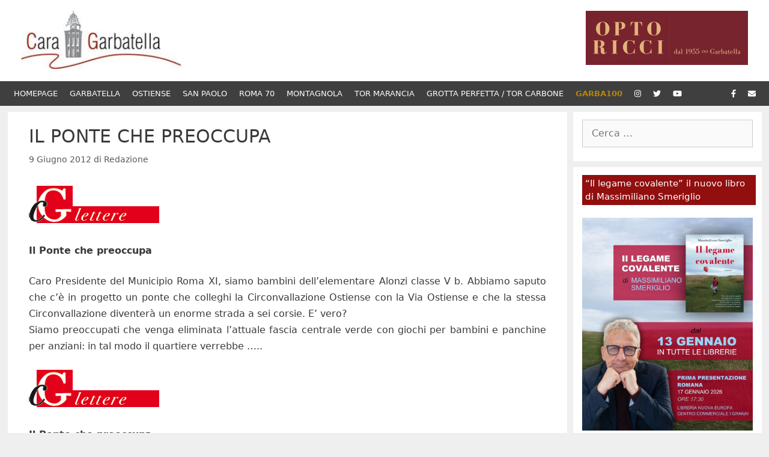

--- FILE ---
content_type: text/html; charset=UTF-8
request_url: https://caragarbatella.it/il-ponte-che-preoccupa/
body_size: 19818
content:
<!DOCTYPE html>
<html lang="it-IT">
<head>
	<meta charset="UTF-8">
	<meta name='robots' content='index, follow, max-image-preview:large, max-snippet:-1, max-video-preview:-1' />
<meta name="viewport" content="width=device-width, initial-scale=1">
	<!-- This site is optimized with the Yoast SEO plugin v22.1 - https://yoast.com/wordpress/plugins/seo/ -->
	<title>Il Ponte che preoccupa | Cara Garbatella</title>
	<link rel="canonical" href="https://caragarbatella.it/il-ponte-che-preoccupa/" />
	<meta property="og:locale" content="it_IT" />
	<meta property="og:type" content="article" />
	<meta property="og:title" content="Il Ponte che preoccupa | Cara Garbatella" />
	<meta property="og:description" content="Il Ponte che preoccupa Caro Presidente del Municipio Roma XI, siamo bambini dell’elementare Alonzi classe V b. Abbiamo saputo che c&#039;è in progetto un ponte che colleghi la Circonvallazione Ostiense con la Via Ostiense e che la stessa Circonvallazione diventerà un enorme strada a sei corsie. E&#039; vero?Siamo preoccupati che venga eliminata l&#039;attuale fascia centrale verde con giochi per bambini e panchine per anziani: in tal modo il quartiere verrebbe ....." />
	<meta property="og:url" content="https://caragarbatella.it/il-ponte-che-preoccupa/" />
	<meta property="og:site_name" content="Cara Garbatella" />
	<meta property="article:publisher" content="https://www.facebook.com/pages/category/Nonprofit-Organization/CARA-GARBATELLA-125005487527162/" />
	<meta property="article:published_time" content="2012-06-09T02:44:41+00:00" />
	<meta property="og:image" content="https://caragarbatella.it/images/lettere.png" />
	<meta name="author" content="Redazione" />
	<meta name="twitter:card" content="summary_large_image" />
	<meta name="twitter:label1" content="Scritto da" />
	<meta name="twitter:data1" content="Redazione" />
	<meta name="twitter:label2" content="Tempo di lettura stimato" />
	<meta name="twitter:data2" content="1 minuto" />
	<script type="application/ld+json" class="yoast-schema-graph">{"@context":"https://schema.org","@graph":[{"@type":"Article","@id":"https://caragarbatella.it/il-ponte-che-preoccupa/#article","isPartOf":{"@id":"https://caragarbatella.it/il-ponte-che-preoccupa/"},"author":{"name":"Redazione","@id":"https://caragarbatella.it/#/schema/person/71a0dafa7fc01a102882bbe1b2ad65c2"},"headline":"Il Ponte che preoccupa","datePublished":"2012-06-09T02:44:41+00:00","dateModified":"2012-06-09T02:44:41+00:00","mainEntityOfPage":{"@id":"https://caragarbatella.it/il-ponte-che-preoccupa/"},"wordCount":198,"publisher":{"@id":"https://caragarbatella.it/#organization"},"articleSection":["News"],"inLanguage":"it-IT"},{"@type":"WebPage","@id":"https://caragarbatella.it/il-ponte-che-preoccupa/","url":"https://caragarbatella.it/il-ponte-che-preoccupa/","name":"Il Ponte che preoccupa | Cara Garbatella","isPartOf":{"@id":"https://caragarbatella.it/#website"},"datePublished":"2012-06-09T02:44:41+00:00","dateModified":"2012-06-09T02:44:41+00:00","breadcrumb":{"@id":"https://caragarbatella.it/il-ponte-che-preoccupa/#breadcrumb"},"inLanguage":"it-IT","potentialAction":[{"@type":"ReadAction","target":["https://caragarbatella.it/il-ponte-che-preoccupa/"]}]},{"@type":"BreadcrumbList","@id":"https://caragarbatella.it/il-ponte-che-preoccupa/#breadcrumb","itemListElement":[{"@type":"ListItem","position":1,"name":"Home","item":"https://caragarbatella.it/"},{"@type":"ListItem","position":2,"name":"Il Ponte che preoccupa"}]},{"@type":"WebSite","@id":"https://caragarbatella.it/#website","url":"https://caragarbatella.it/","name":"Cara Garbatella","description":"","publisher":{"@id":"https://caragarbatella.it/#organization"},"potentialAction":[{"@type":"SearchAction","target":{"@type":"EntryPoint","urlTemplate":"https://caragarbatella.it/?s={search_term_string}"},"query-input":"required name=search_term_string"}],"inLanguage":"it-IT"},{"@type":"Organization","@id":"https://caragarbatella.it/#organization","name":"Cara Garbatella","url":"https://caragarbatella.it/","logo":{"@type":"ImageObject","inLanguage":"it-IT","@id":"https://caragarbatella.it/#/schema/logo/image/","url":"https://caragarbatella.it/wp-content/uploads/2017/01/logo-news-02.png","contentUrl":"https://caragarbatella.it/wp-content/uploads/2017/01/logo-news-02.png","width":247,"height":238,"caption":"Cara Garbatella"},"image":{"@id":"https://caragarbatella.it/#/schema/logo/image/"},"sameAs":["https://www.facebook.com/pages/category/Nonprofit-Organization/CARA-GARBATELLA-125005487527162/"]},{"@type":"Person","@id":"https://caragarbatella.it/#/schema/person/71a0dafa7fc01a102882bbe1b2ad65c2","name":"Redazione","image":{"@type":"ImageObject","inLanguage":"it-IT","@id":"https://caragarbatella.it/#/schema/person/image/","url":"https://secure.gravatar.com/avatar/84fefc63f8a07bc98b896be038a272f2?s=96&d=mm&r=g","contentUrl":"https://secure.gravatar.com/avatar/84fefc63f8a07bc98b896be038a272f2?s=96&d=mm&r=g","caption":"Redazione"},"url":"https://caragarbatella.it/author/admin/"}]}</script>
	<!-- / Yoast SEO plugin. -->


<link rel='dns-prefetch' href='//use.fontawesome.com' />
<link rel="alternate" type="application/rss+xml" title="Cara Garbatella &raquo; Feed" href="https://caragarbatella.it/feed/" />
<script>
window._wpemojiSettings = {"baseUrl":"https:\/\/s.w.org\/images\/core\/emoji\/14.0.0\/72x72\/","ext":".png","svgUrl":"https:\/\/s.w.org\/images\/core\/emoji\/14.0.0\/svg\/","svgExt":".svg","source":{"concatemoji":"https:\/\/caragarbatella.it\/wp-includes\/js\/wp-emoji-release.min.js?ver=6.3.7"}};
/*! This file is auto-generated */
!function(i,n){var o,s,e;function c(e){try{var t={supportTests:e,timestamp:(new Date).valueOf()};sessionStorage.setItem(o,JSON.stringify(t))}catch(e){}}function p(e,t,n){e.clearRect(0,0,e.canvas.width,e.canvas.height),e.fillText(t,0,0);var t=new Uint32Array(e.getImageData(0,0,e.canvas.width,e.canvas.height).data),r=(e.clearRect(0,0,e.canvas.width,e.canvas.height),e.fillText(n,0,0),new Uint32Array(e.getImageData(0,0,e.canvas.width,e.canvas.height).data));return t.every(function(e,t){return e===r[t]})}function u(e,t,n){switch(t){case"flag":return n(e,"\ud83c\udff3\ufe0f\u200d\u26a7\ufe0f","\ud83c\udff3\ufe0f\u200b\u26a7\ufe0f")?!1:!n(e,"\ud83c\uddfa\ud83c\uddf3","\ud83c\uddfa\u200b\ud83c\uddf3")&&!n(e,"\ud83c\udff4\udb40\udc67\udb40\udc62\udb40\udc65\udb40\udc6e\udb40\udc67\udb40\udc7f","\ud83c\udff4\u200b\udb40\udc67\u200b\udb40\udc62\u200b\udb40\udc65\u200b\udb40\udc6e\u200b\udb40\udc67\u200b\udb40\udc7f");case"emoji":return!n(e,"\ud83e\udef1\ud83c\udffb\u200d\ud83e\udef2\ud83c\udfff","\ud83e\udef1\ud83c\udffb\u200b\ud83e\udef2\ud83c\udfff")}return!1}function f(e,t,n){var r="undefined"!=typeof WorkerGlobalScope&&self instanceof WorkerGlobalScope?new OffscreenCanvas(300,150):i.createElement("canvas"),a=r.getContext("2d",{willReadFrequently:!0}),o=(a.textBaseline="top",a.font="600 32px Arial",{});return e.forEach(function(e){o[e]=t(a,e,n)}),o}function t(e){var t=i.createElement("script");t.src=e,t.defer=!0,i.head.appendChild(t)}"undefined"!=typeof Promise&&(o="wpEmojiSettingsSupports",s=["flag","emoji"],n.supports={everything:!0,everythingExceptFlag:!0},e=new Promise(function(e){i.addEventListener("DOMContentLoaded",e,{once:!0})}),new Promise(function(t){var n=function(){try{var e=JSON.parse(sessionStorage.getItem(o));if("object"==typeof e&&"number"==typeof e.timestamp&&(new Date).valueOf()<e.timestamp+604800&&"object"==typeof e.supportTests)return e.supportTests}catch(e){}return null}();if(!n){if("undefined"!=typeof Worker&&"undefined"!=typeof OffscreenCanvas&&"undefined"!=typeof URL&&URL.createObjectURL&&"undefined"!=typeof Blob)try{var e="postMessage("+f.toString()+"("+[JSON.stringify(s),u.toString(),p.toString()].join(",")+"));",r=new Blob([e],{type:"text/javascript"}),a=new Worker(URL.createObjectURL(r),{name:"wpTestEmojiSupports"});return void(a.onmessage=function(e){c(n=e.data),a.terminate(),t(n)})}catch(e){}c(n=f(s,u,p))}t(n)}).then(function(e){for(var t in e)n.supports[t]=e[t],n.supports.everything=n.supports.everything&&n.supports[t],"flag"!==t&&(n.supports.everythingExceptFlag=n.supports.everythingExceptFlag&&n.supports[t]);n.supports.everythingExceptFlag=n.supports.everythingExceptFlag&&!n.supports.flag,n.DOMReady=!1,n.readyCallback=function(){n.DOMReady=!0}}).then(function(){return e}).then(function(){var e;n.supports.everything||(n.readyCallback(),(e=n.source||{}).concatemoji?t(e.concatemoji):e.wpemoji&&e.twemoji&&(t(e.twemoji),t(e.wpemoji)))}))}((window,document),window._wpemojiSettings);
</script>
<style>
img.wp-smiley,
img.emoji {
	display: inline !important;
	border: none !important;
	box-shadow: none !important;
	height: 1em !important;
	width: 1em !important;
	margin: 0 0.07em !important;
	vertical-align: -0.1em !important;
	background: none !important;
	padding: 0 !important;
}
</style>
	<link rel='stylesheet' id='pt-cv-public-style-css' href='https://caragarbatella.it/wp-content/plugins/content-views-query-and-display-post-page/public/assets/css/cv.css?ver=4.1' media='all' />
<link rel='stylesheet' id='grid-columns-css' href='https://caragarbatella.it/wp-content/plugins/grid-columns/css/columns.min.css?ver=20130123' media='all' />
<link rel='stylesheet' id='dashicons-css' href='https://caragarbatella.it/wp-includes/css/dashicons.min.css?ver=6.3.7' media='all' />
<link rel='stylesheet' id='menu-icon-font-awesome-css' href='https://caragarbatella.it/wp-content/plugins/menu-icons/css/fontawesome/css/all.min.css?ver=5.15.4' media='all' />
<link rel='stylesheet' id='menu-icons-extra-css' href='https://caragarbatella.it/wp-content/plugins/menu-icons/css/extra.min.css?ver=0.13.15' media='all' />
<link rel='stylesheet' id='wp-block-library-css' href='https://caragarbatella.it/wp-includes/css/dist/block-library/style.min.css?ver=6.3.7' media='all' />
<style id='trebimeteo-flex-style-inline-css'>
.wp-block-trebimeteo-flex *{box-sizing:border-box}.wp-block-trebimeteo-flex .wp-block-trebimeteo-flex-header{color:inherit;font-weight:bolder;padding:.3em}.wp-block-trebimeteo-flex .wp-block-trebimeteo-flex-footer{display:flex;flex-direction:row;justify-content:space-between}.wp-block-trebimeteo-flex .wp-block-trebimeteo-flex-footer a,.wp-block-trebimeteo-flex .wp-block-trebimeteo-flex-footer a:hover{color:inherit}.wp-block-trebimeteo-flex .wp-block-trebimeteo-flex-footer div{padding:.3em}.wp-block-trebimeteo-flex .wp-block-trebimeteo-flex-body{display:flex;flex-direction:var(--3b-meteo--flex-body--direction,column);flex-wrap:var(--3b-meteo--flex-body--wrap,nowrap)}.wp-block-trebimeteo-flex.is-style-grid{--3b-meteo--flex-body--direction:row;--3b-meteo--flex-body--wrap:wrap}.wp-block-trebimeteo-flex.is-stacked-on-mobile.is-style-grid{--3b-meteo--flex-body--direction:column}@media(min-width:500px){.wp-block-trebimeteo-flex.is-stacked-on-mobile.is-style-grid{--3b-meteo--flex-body--direction:row}}.wp-block-trebimeteo-flex:not(.is-style-grid){--3b--day-flex-basis:auto}.wp-block-trebimeteo-day{display:flex;flex-direction:column;flex-grow:1;justify-content:var(--3b-meteo--day--justify-content,center);max-width:100%}.wp-block-trebimeteo-day *{box-sizing:border-box}.wp-block-trebimeteo-day .w3bData{-ms-grid-row-align:var(--3b-meteo--day--date-align,stretch);align-self:var(--3b-meteo--day--date-align,stretch)}.wp-block-trebimeteo-day .w3bSimbolo{-ms-grid-row-align:var(--3b-meteo--day--image-align,initial);align-self:var(--3b-meteo--day--image-align,initial)}.wp-block-trebimeteo-day .w3bRainLabel,.wp-block-trebimeteo-day .w3bTempMaxLabel,.wp-block-trebimeteo-day .w3bTempMinLabel,.wp-block-trebimeteo-day .w3bVentiLabel,.wp-block-trebimeteo-day .w3bVentiUnit{margin-right:.4em}.wp-block-trebimeteo-day .w3bVentiUnit{margin-left:.5em}.wp-block-trebimeteo-day .w3bSimbolo{min-height:2.5em;min-width:2.5em}.wp-block-trebimeteo-day .w3bTempMinMax{min-width:-webkit-max-content;min-width:-moz-max-content;min-width:max-content}.wp-block-trebimeteo-day.has-text-align-center{--3b-meteo--day-body--align-self:center}.wp-block-trebimeteo-day.has-text-align-right{--3b-meteo--day-body--align-self:flex-end}.wp-block-trebimeteo-day.is-style-vertical-inverted{--3b-meteo--day-body--direction:column-reverse}.wp-block-trebimeteo-day.is-style-horizontal{--3b-meteo--day--justify-content:flex-start;--3b-meteo--day-body--direction:row}.wp-block-trebimeteo-day.is-style-horizontal-inverted{--3b-meteo--day--justify-content:flex-start;--3b-meteo--day-body--direction:row-reverse}.wp-block-trebimeteo-day .is-image-align-start{--3b-meteo--day--image-align:flex-start}.wp-block-trebimeteo-day .is-image-align-center{--3b-meteo--day--image-align:center}.wp-block-trebimeteo-day .is-image-align-end{--3b-meteo--day--image-align:flex-end}.wp-block-trebimeteo-day .wp-block-trebimeteo-day-body{align-self:var(--3b-meteo--day-body--align-self,flex-start);display:flex;flex-direction:var(--3b-meteo--day-body--direction,column);justify-content:var(--3b-meteo--day-body--justify-content,flex-start);margin-block:auto}

</style>
<style id='classic-theme-styles-inline-css'>
/*! This file is auto-generated */
.wp-block-button__link{color:#fff;background-color:#32373c;border-radius:9999px;box-shadow:none;text-decoration:none;padding:calc(.667em + 2px) calc(1.333em + 2px);font-size:1.125em}.wp-block-file__button{background:#32373c;color:#fff;text-decoration:none}
</style>
<style id='global-styles-inline-css'>
body{--wp--preset--color--black: #000000;--wp--preset--color--cyan-bluish-gray: #abb8c3;--wp--preset--color--white: #ffffff;--wp--preset--color--pale-pink: #f78da7;--wp--preset--color--vivid-red: #cf2e2e;--wp--preset--color--luminous-vivid-orange: #ff6900;--wp--preset--color--luminous-vivid-amber: #fcb900;--wp--preset--color--light-green-cyan: #7bdcb5;--wp--preset--color--vivid-green-cyan: #00d084;--wp--preset--color--pale-cyan-blue: #8ed1fc;--wp--preset--color--vivid-cyan-blue: #0693e3;--wp--preset--color--vivid-purple: #9b51e0;--wp--preset--color--contrast: var(--contrast);--wp--preset--color--contrast-2: var(--contrast-2);--wp--preset--color--contrast-3: var(--contrast-3);--wp--preset--color--base: var(--base);--wp--preset--color--base-2: var(--base-2);--wp--preset--color--base-3: var(--base-3);--wp--preset--color--accent: var(--accent);--wp--preset--gradient--vivid-cyan-blue-to-vivid-purple: linear-gradient(135deg,rgba(6,147,227,1) 0%,rgb(155,81,224) 100%);--wp--preset--gradient--light-green-cyan-to-vivid-green-cyan: linear-gradient(135deg,rgb(122,220,180) 0%,rgb(0,208,130) 100%);--wp--preset--gradient--luminous-vivid-amber-to-luminous-vivid-orange: linear-gradient(135deg,rgba(252,185,0,1) 0%,rgba(255,105,0,1) 100%);--wp--preset--gradient--luminous-vivid-orange-to-vivid-red: linear-gradient(135deg,rgba(255,105,0,1) 0%,rgb(207,46,46) 100%);--wp--preset--gradient--very-light-gray-to-cyan-bluish-gray: linear-gradient(135deg,rgb(238,238,238) 0%,rgb(169,184,195) 100%);--wp--preset--gradient--cool-to-warm-spectrum: linear-gradient(135deg,rgb(74,234,220) 0%,rgb(151,120,209) 20%,rgb(207,42,186) 40%,rgb(238,44,130) 60%,rgb(251,105,98) 80%,rgb(254,248,76) 100%);--wp--preset--gradient--blush-light-purple: linear-gradient(135deg,rgb(255,206,236) 0%,rgb(152,150,240) 100%);--wp--preset--gradient--blush-bordeaux: linear-gradient(135deg,rgb(254,205,165) 0%,rgb(254,45,45) 50%,rgb(107,0,62) 100%);--wp--preset--gradient--luminous-dusk: linear-gradient(135deg,rgb(255,203,112) 0%,rgb(199,81,192) 50%,rgb(65,88,208) 100%);--wp--preset--gradient--pale-ocean: linear-gradient(135deg,rgb(255,245,203) 0%,rgb(182,227,212) 50%,rgb(51,167,181) 100%);--wp--preset--gradient--electric-grass: linear-gradient(135deg,rgb(202,248,128) 0%,rgb(113,206,126) 100%);--wp--preset--gradient--midnight: linear-gradient(135deg,rgb(2,3,129) 0%,rgb(40,116,252) 100%);--wp--preset--font-size--small: 13px;--wp--preset--font-size--medium: 20px;--wp--preset--font-size--large: 36px;--wp--preset--font-size--x-large: 42px;--wp--preset--spacing--20: 0.44rem;--wp--preset--spacing--30: 0.67rem;--wp--preset--spacing--40: 1rem;--wp--preset--spacing--50: 1.5rem;--wp--preset--spacing--60: 2.25rem;--wp--preset--spacing--70: 3.38rem;--wp--preset--spacing--80: 5.06rem;--wp--preset--shadow--natural: 6px 6px 9px rgba(0, 0, 0, 0.2);--wp--preset--shadow--deep: 12px 12px 50px rgba(0, 0, 0, 0.4);--wp--preset--shadow--sharp: 6px 6px 0px rgba(0, 0, 0, 0.2);--wp--preset--shadow--outlined: 6px 6px 0px -3px rgba(255, 255, 255, 1), 6px 6px rgba(0, 0, 0, 1);--wp--preset--shadow--crisp: 6px 6px 0px rgba(0, 0, 0, 1);}:where(.is-layout-flex){gap: 0.5em;}:where(.is-layout-grid){gap: 0.5em;}body .is-layout-flow > .alignleft{float: left;margin-inline-start: 0;margin-inline-end: 2em;}body .is-layout-flow > .alignright{float: right;margin-inline-start: 2em;margin-inline-end: 0;}body .is-layout-flow > .aligncenter{margin-left: auto !important;margin-right: auto !important;}body .is-layout-constrained > .alignleft{float: left;margin-inline-start: 0;margin-inline-end: 2em;}body .is-layout-constrained > .alignright{float: right;margin-inline-start: 2em;margin-inline-end: 0;}body .is-layout-constrained > .aligncenter{margin-left: auto !important;margin-right: auto !important;}body .is-layout-constrained > :where(:not(.alignleft):not(.alignright):not(.alignfull)){max-width: var(--wp--style--global--content-size);margin-left: auto !important;margin-right: auto !important;}body .is-layout-constrained > .alignwide{max-width: var(--wp--style--global--wide-size);}body .is-layout-flex{display: flex;}body .is-layout-flex{flex-wrap: wrap;align-items: center;}body .is-layout-flex > *{margin: 0;}body .is-layout-grid{display: grid;}body .is-layout-grid > *{margin: 0;}:where(.wp-block-columns.is-layout-flex){gap: 2em;}:where(.wp-block-columns.is-layout-grid){gap: 2em;}:where(.wp-block-post-template.is-layout-flex){gap: 1.25em;}:where(.wp-block-post-template.is-layout-grid){gap: 1.25em;}.has-black-color{color: var(--wp--preset--color--black) !important;}.has-cyan-bluish-gray-color{color: var(--wp--preset--color--cyan-bluish-gray) !important;}.has-white-color{color: var(--wp--preset--color--white) !important;}.has-pale-pink-color{color: var(--wp--preset--color--pale-pink) !important;}.has-vivid-red-color{color: var(--wp--preset--color--vivid-red) !important;}.has-luminous-vivid-orange-color{color: var(--wp--preset--color--luminous-vivid-orange) !important;}.has-luminous-vivid-amber-color{color: var(--wp--preset--color--luminous-vivid-amber) !important;}.has-light-green-cyan-color{color: var(--wp--preset--color--light-green-cyan) !important;}.has-vivid-green-cyan-color{color: var(--wp--preset--color--vivid-green-cyan) !important;}.has-pale-cyan-blue-color{color: var(--wp--preset--color--pale-cyan-blue) !important;}.has-vivid-cyan-blue-color{color: var(--wp--preset--color--vivid-cyan-blue) !important;}.has-vivid-purple-color{color: var(--wp--preset--color--vivid-purple) !important;}.has-black-background-color{background-color: var(--wp--preset--color--black) !important;}.has-cyan-bluish-gray-background-color{background-color: var(--wp--preset--color--cyan-bluish-gray) !important;}.has-white-background-color{background-color: var(--wp--preset--color--white) !important;}.has-pale-pink-background-color{background-color: var(--wp--preset--color--pale-pink) !important;}.has-vivid-red-background-color{background-color: var(--wp--preset--color--vivid-red) !important;}.has-luminous-vivid-orange-background-color{background-color: var(--wp--preset--color--luminous-vivid-orange) !important;}.has-luminous-vivid-amber-background-color{background-color: var(--wp--preset--color--luminous-vivid-amber) !important;}.has-light-green-cyan-background-color{background-color: var(--wp--preset--color--light-green-cyan) !important;}.has-vivid-green-cyan-background-color{background-color: var(--wp--preset--color--vivid-green-cyan) !important;}.has-pale-cyan-blue-background-color{background-color: var(--wp--preset--color--pale-cyan-blue) !important;}.has-vivid-cyan-blue-background-color{background-color: var(--wp--preset--color--vivid-cyan-blue) !important;}.has-vivid-purple-background-color{background-color: var(--wp--preset--color--vivid-purple) !important;}.has-black-border-color{border-color: var(--wp--preset--color--black) !important;}.has-cyan-bluish-gray-border-color{border-color: var(--wp--preset--color--cyan-bluish-gray) !important;}.has-white-border-color{border-color: var(--wp--preset--color--white) !important;}.has-pale-pink-border-color{border-color: var(--wp--preset--color--pale-pink) !important;}.has-vivid-red-border-color{border-color: var(--wp--preset--color--vivid-red) !important;}.has-luminous-vivid-orange-border-color{border-color: var(--wp--preset--color--luminous-vivid-orange) !important;}.has-luminous-vivid-amber-border-color{border-color: var(--wp--preset--color--luminous-vivid-amber) !important;}.has-light-green-cyan-border-color{border-color: var(--wp--preset--color--light-green-cyan) !important;}.has-vivid-green-cyan-border-color{border-color: var(--wp--preset--color--vivid-green-cyan) !important;}.has-pale-cyan-blue-border-color{border-color: var(--wp--preset--color--pale-cyan-blue) !important;}.has-vivid-cyan-blue-border-color{border-color: var(--wp--preset--color--vivid-cyan-blue) !important;}.has-vivid-purple-border-color{border-color: var(--wp--preset--color--vivid-purple) !important;}.has-vivid-cyan-blue-to-vivid-purple-gradient-background{background: var(--wp--preset--gradient--vivid-cyan-blue-to-vivid-purple) !important;}.has-light-green-cyan-to-vivid-green-cyan-gradient-background{background: var(--wp--preset--gradient--light-green-cyan-to-vivid-green-cyan) !important;}.has-luminous-vivid-amber-to-luminous-vivid-orange-gradient-background{background: var(--wp--preset--gradient--luminous-vivid-amber-to-luminous-vivid-orange) !important;}.has-luminous-vivid-orange-to-vivid-red-gradient-background{background: var(--wp--preset--gradient--luminous-vivid-orange-to-vivid-red) !important;}.has-very-light-gray-to-cyan-bluish-gray-gradient-background{background: var(--wp--preset--gradient--very-light-gray-to-cyan-bluish-gray) !important;}.has-cool-to-warm-spectrum-gradient-background{background: var(--wp--preset--gradient--cool-to-warm-spectrum) !important;}.has-blush-light-purple-gradient-background{background: var(--wp--preset--gradient--blush-light-purple) !important;}.has-blush-bordeaux-gradient-background{background: var(--wp--preset--gradient--blush-bordeaux) !important;}.has-luminous-dusk-gradient-background{background: var(--wp--preset--gradient--luminous-dusk) !important;}.has-pale-ocean-gradient-background{background: var(--wp--preset--gradient--pale-ocean) !important;}.has-electric-grass-gradient-background{background: var(--wp--preset--gradient--electric-grass) !important;}.has-midnight-gradient-background{background: var(--wp--preset--gradient--midnight) !important;}.has-small-font-size{font-size: var(--wp--preset--font-size--small) !important;}.has-medium-font-size{font-size: var(--wp--preset--font-size--medium) !important;}.has-large-font-size{font-size: var(--wp--preset--font-size--large) !important;}.has-x-large-font-size{font-size: var(--wp--preset--font-size--x-large) !important;}
.wp-block-navigation a:where(:not(.wp-element-button)){color: inherit;}
:where(.wp-block-post-template.is-layout-flex){gap: 1.25em;}:where(.wp-block-post-template.is-layout-grid){gap: 1.25em;}
:where(.wp-block-columns.is-layout-flex){gap: 2em;}:where(.wp-block-columns.is-layout-grid){gap: 2em;}
.wp-block-pullquote{font-size: 1.5em;line-height: 1.6;}
</style>
<link rel='stylesheet' id='contact-form-7-css' href='https://caragarbatella.it/wp-content/plugins/contact-form-7/includes/css/styles.css?ver=5.9.8' media='all' />
<link rel='stylesheet' id='wpos-slick-style-css' href='https://caragarbatella.it/wp-content/plugins/wp-responsive-recent-post-slider/assets/css/slick.css?ver=3.6.1' media='all' />
<link rel='stylesheet' id='wppsac-public-style-css' href='https://caragarbatella.it/wp-content/plugins/wp-responsive-recent-post-slider/assets/css/recent-post-style.css?ver=3.6.1' media='all' />
<link rel='stylesheet' id='crp-style-rounded-thumbs-css' href='https://caragarbatella.it/wp-content/plugins/contextual-related-posts/css/rounded-thumbs.min.css?ver=3.6.2' media='all' />
<style id='crp-style-rounded-thumbs-inline-css'>

			.crp_related.crp-rounded-thumbs a {
				width: 150px;
                height: 150px;
				text-decoration: none;
			}
			.crp_related.crp-rounded-thumbs img {
				max-width: 150px;
				margin: auto;
			}
			.crp_related.crp-rounded-thumbs .crp_title {
				width: 100%;
			}
			
</style>
<link rel='stylesheet' id='generate-style-grid-css' href='https://caragarbatella.it/wp-content/themes/generatepress/assets/css/unsemantic-grid.min.css?ver=3.5.1' media='all' />
<link rel='stylesheet' id='generate-style-css' href='https://caragarbatella.it/wp-content/themes/generatepress/assets/css/style.min.css?ver=3.5.1' media='all' />
<style id='generate-style-inline-css'>
body{background-color:#efefef;color:#3a3a3a;}a{color:#910f0f;}a:visited{color:#910f0f;}a:hover, a:focus, a:active{color:#000000;}body .grid-container{max-width:1255px;}.wp-block-group__inner-container{max-width:1255px;margin-left:auto;margin-right:auto;}.site-header .header-image{width:270px;}:root{--contrast:#222222;--contrast-2:#575760;--contrast-3:#b2b2be;--base:#f0f0f0;--base-2:#f7f8f9;--base-3:#ffffff;--accent:#1e73be;}:root .has-contrast-color{color:var(--contrast);}:root .has-contrast-background-color{background-color:var(--contrast);}:root .has-contrast-2-color{color:var(--contrast-2);}:root .has-contrast-2-background-color{background-color:var(--contrast-2);}:root .has-contrast-3-color{color:var(--contrast-3);}:root .has-contrast-3-background-color{background-color:var(--contrast-3);}:root .has-base-color{color:var(--base);}:root .has-base-background-color{background-color:var(--base);}:root .has-base-2-color{color:var(--base-2);}:root .has-base-2-background-color{background-color:var(--base-2);}:root .has-base-3-color{color:var(--base-3);}:root .has-base-3-background-color{background-color:var(--base-3);}:root .has-accent-color{color:var(--accent);}:root .has-accent-background-color{background-color:var(--accent);}body, button, input, select, textarea{font-family:-apple-system, system-ui, BlinkMacSystemFont, "Segoe UI", Helvetica, Arial, sans-serif, "Apple Color Emoji", "Segoe UI Emoji", "Segoe UI Symbol";font-size:16px;}body{line-height:1.7;}.entry-content > [class*="wp-block-"]:not(:last-child):not(.wp-block-heading){margin-bottom:1.5em;}.main-title{font-size:45px;}.main-navigation a, .menu-toggle{text-transform:uppercase;font-size:13px;}.main-navigation .main-nav ul ul li a{font-size:12px;}.widget-title{font-size:15px;margin-bottom:21px;}.sidebar .widget, .footer-widgets .widget{font-size:13px;}h1{font-weight:400;text-transform:uppercase;font-size:30px;line-height:1.4em;}h2{font-weight:300;font-size:25px;}h3{font-size:20px;line-height:1.5em;}h4{font-size:inherit;}h5{font-size:inherit;}@media (max-width:768px){.main-title{font-size:30px;}h1{font-size:30px;}h2{font-size:29px;}}.top-bar{background-color:#636363;color:#ffffff;}.top-bar a{color:#ffffff;}.top-bar a:hover{color:#303030;}.site-header{background-color:#ffffff;color:#3a3a3a;}.site-header a{color:#3a3a3a;}.main-title a,.main-title a:hover{color:#222222;}.site-description{color:#757575;}.main-navigation,.main-navigation ul ul{background-color:#3f3f3f;}.main-navigation .main-nav ul li a, .main-navigation .menu-toggle, .main-navigation .menu-bar-items{color:#ffffff;}.main-navigation .main-nav ul li:not([class*="current-menu-"]):hover > a, .main-navigation .main-nav ul li:not([class*="current-menu-"]):focus > a, .main-navigation .main-nav ul li.sfHover:not([class*="current-menu-"]) > a, .main-navigation .menu-bar-item:hover > a, .main-navigation .menu-bar-item.sfHover > a{color:#ffffff;background-color:#910f0f;}button.menu-toggle:hover,button.menu-toggle:focus,.main-navigation .mobile-bar-items a,.main-navigation .mobile-bar-items a:hover,.main-navigation .mobile-bar-items a:focus{color:#ffffff;}.main-navigation .main-nav ul li[class*="current-menu-"] > a{color:#ffffff;background-color:#910f0f;}.navigation-search input[type="search"],.navigation-search input[type="search"]:active, .navigation-search input[type="search"]:focus, .main-navigation .main-nav ul li.search-item.active > a, .main-navigation .menu-bar-items .search-item.active > a{color:#ffffff;background-color:#910f0f;}.main-navigation ul ul{background-color:#3f3f3f;}.main-navigation .main-nav ul ul li a{color:#ffffff;}.main-navigation .main-nav ul ul li:not([class*="current-menu-"]):hover > a,.main-navigation .main-nav ul ul li:not([class*="current-menu-"]):focus > a, .main-navigation .main-nav ul ul li.sfHover:not([class*="current-menu-"]) > a{color:#ffffff;background-color:#4f4f4f;}.main-navigation .main-nav ul ul li[class*="current-menu-"] > a{color:#ffffff;background-color:#4f4f4f;}.separate-containers .inside-article, .separate-containers .comments-area, .separate-containers .page-header, .one-container .container, .separate-containers .paging-navigation, .inside-page-header{background-color:#ffffff;}.entry-title a{color:#910f0f;}.entry-meta{color:#595959;}.entry-meta a{color:#595959;}.entry-meta a:hover{color:#910f0f;}.sidebar .widget{background-color:#ffffff;}.sidebar .widget a{color:#3f3f3f;}.sidebar .widget a:hover{color:#910f0f;}.sidebar .widget .widget-title{color:#000000;}.footer-widgets{background-color:#efefef;}.footer-widgets .widget-title{color:#000000;}.site-info{color:#ffffff;background-color:#222222;}.site-info a{color:#ffffff;}.site-info a:hover{color:#606060;}.footer-bar .widget_nav_menu .current-menu-item a{color:#606060;}input[type="text"],input[type="email"],input[type="url"],input[type="password"],input[type="search"],input[type="tel"],input[type="number"],textarea,select{color:#666666;background-color:#fafafa;border-color:#cccccc;}input[type="text"]:focus,input[type="email"]:focus,input[type="url"]:focus,input[type="password"]:focus,input[type="search"]:focus,input[type="tel"]:focus,input[type="number"]:focus,textarea:focus,select:focus{color:#666666;background-color:#ffffff;border-color:#bfbfbf;}button,html input[type="button"],input[type="reset"],input[type="submit"],a.button,a.wp-block-button__link:not(.has-background){color:#ffffff;background-color:#666666;}button:hover,html input[type="button"]:hover,input[type="reset"]:hover,input[type="submit"]:hover,a.button:hover,button:focus,html input[type="button"]:focus,input[type="reset"]:focus,input[type="submit"]:focus,a.button:focus,a.wp-block-button__link:not(.has-background):active,a.wp-block-button__link:not(.has-background):focus,a.wp-block-button__link:not(.has-background):hover{color:#ffffff;background-color:#3f3f3f;}a.generate-back-to-top{background-color:rgba( 0,0,0,0.4 );color:#ffffff;}a.generate-back-to-top:hover,a.generate-back-to-top:focus{background-color:rgba( 0,0,0,0.6 );color:#ffffff;}:root{--gp-search-modal-bg-color:var(--base-3);--gp-search-modal-text-color:var(--contrast);--gp-search-modal-overlay-bg-color:rgba(0,0,0,0.2);}@media (max-width: 768px){.main-navigation .menu-bar-item:hover > a, .main-navigation .menu-bar-item.sfHover > a{background:none;color:#ffffff;}}.inside-top-bar{padding:10px 35px 10px 35px;}.inside-header{padding:18px 35px 19px 35px;}.separate-containers .inside-article, .separate-containers .comments-area, .separate-containers .page-header, .separate-containers .paging-navigation, .one-container .site-content, .inside-page-header{padding:20px 35px 40px 35px;}.site-main .wp-block-group__inner-container{padding:20px 35px 40px 35px;}.entry-content .alignwide, body:not(.no-sidebar) .entry-content .alignfull{margin-left:-35px;width:calc(100% + 70px);max-width:calc(100% + 70px);}.one-container.right-sidebar .site-main,.one-container.both-right .site-main{margin-right:35px;}.one-container.left-sidebar .site-main,.one-container.both-left .site-main{margin-left:35px;}.one-container.both-sidebars .site-main{margin:0px 35px 0px 35px;}.separate-containers .widget, .separate-containers .site-main > *, .separate-containers .page-header, .widget-area .main-navigation{margin-bottom:10px;}.separate-containers .site-main{margin:10px;}.both-right.separate-containers .inside-left-sidebar{margin-right:5px;}.both-right.separate-containers .inside-right-sidebar{margin-left:5px;}.both-left.separate-containers .inside-left-sidebar{margin-right:5px;}.both-left.separate-containers .inside-right-sidebar{margin-left:5px;}.separate-containers .page-header-image, .separate-containers .page-header-contained, .separate-containers .page-header-image-single, .separate-containers .page-header-content-single{margin-top:10px;}.separate-containers .inside-right-sidebar, .separate-containers .inside-left-sidebar{margin-top:10px;margin-bottom:10px;}.main-navigation .main-nav ul li a,.menu-toggle,.main-navigation .mobile-bar-items a{padding-left:10px;padding-right:10px;line-height:41px;}.main-navigation .main-nav ul ul li a{padding:14px 10px 14px 10px;}.navigation-search input[type="search"]{height:41px;}.rtl .menu-item-has-children .dropdown-menu-toggle{padding-left:10px;}.menu-item-has-children .dropdown-menu-toggle{padding-right:10px;}.menu-item-has-children ul .dropdown-menu-toggle{padding-top:14px;padding-bottom:14px;margin-top:-14px;}.rtl .main-navigation .main-nav ul li.menu-item-has-children > a{padding-right:10px;}.widget-area .widget{padding:13px 15px 23px 15px;}.site-info{padding:20px;}@media (max-width:768px){.separate-containers .inside-article, .separate-containers .comments-area, .separate-containers .page-header, .separate-containers .paging-navigation, .one-container .site-content, .inside-page-header{padding:30px;}.site-main .wp-block-group__inner-container{padding:30px;}.site-info{padding-right:10px;padding-left:10px;}.entry-content .alignwide, body:not(.no-sidebar) .entry-content .alignfull{margin-left:-30px;width:calc(100% + 60px);max-width:calc(100% + 60px);}}/* End cached CSS */@media (max-width: 768px){.main-navigation .menu-toggle,.main-navigation .mobile-bar-items,.sidebar-nav-mobile:not(#sticky-placeholder){display:block;}.main-navigation ul,.gen-sidebar-nav{display:none;}[class*="nav-float-"] .site-header .inside-header > *{float:none;clear:both;}}
.dynamic-author-image-rounded{border-radius:100%;}.dynamic-featured-image, .dynamic-author-image{vertical-align:middle;}.one-container.blog .dynamic-content-template:not(:last-child), .one-container.archive .dynamic-content-template:not(:last-child){padding-bottom:0px;}.dynamic-entry-excerpt > p:last-child{margin-bottom:0px;}
</style>
<link rel='stylesheet' id='generate-mobile-style-css' href='https://caragarbatella.it/wp-content/themes/generatepress/assets/css/mobile.min.css?ver=3.5.1' media='all' />
<link rel='stylesheet' id='generate-font-icons-css' href='https://caragarbatella.it/wp-content/themes/generatepress/assets/css/components/font-icons.min.css?ver=3.5.1' media='all' />
<link rel='stylesheet' id='slb_core-css' href='https://caragarbatella.it/wp-content/plugins/simple-lightbox/client/css/app.css?ver=2.9.3' media='all' />
<link rel='stylesheet' id='bfa-font-awesome-css' href='https://use.fontawesome.com/releases/v5.15.4/css/all.css?ver=2.0.3' media='all' />
<link rel='stylesheet' id='bfa-font-awesome-v4-shim-css' href='https://use.fontawesome.com/releases/v5.15.4/css/v4-shims.css?ver=2.0.3' media='all' />
<style id='bfa-font-awesome-v4-shim-inline-css'>

			@font-face {
				font-family: 'FontAwesome';
				src: url('https://use.fontawesome.com/releases/v5.15.4/webfonts/fa-brands-400.eot'),
				url('https://use.fontawesome.com/releases/v5.15.4/webfonts/fa-brands-400.eot?#iefix') format('embedded-opentype'),
				url('https://use.fontawesome.com/releases/v5.15.4/webfonts/fa-brands-400.woff2') format('woff2'),
				url('https://use.fontawesome.com/releases/v5.15.4/webfonts/fa-brands-400.woff') format('woff'),
				url('https://use.fontawesome.com/releases/v5.15.4/webfonts/fa-brands-400.ttf') format('truetype'),
				url('https://use.fontawesome.com/releases/v5.15.4/webfonts/fa-brands-400.svg#fontawesome') format('svg');
			}

			@font-face {
				font-family: 'FontAwesome';
				src: url('https://use.fontawesome.com/releases/v5.15.4/webfonts/fa-solid-900.eot'),
				url('https://use.fontawesome.com/releases/v5.15.4/webfonts/fa-solid-900.eot?#iefix') format('embedded-opentype'),
				url('https://use.fontawesome.com/releases/v5.15.4/webfonts/fa-solid-900.woff2') format('woff2'),
				url('https://use.fontawesome.com/releases/v5.15.4/webfonts/fa-solid-900.woff') format('woff'),
				url('https://use.fontawesome.com/releases/v5.15.4/webfonts/fa-solid-900.ttf') format('truetype'),
				url('https://use.fontawesome.com/releases/v5.15.4/webfonts/fa-solid-900.svg#fontawesome') format('svg');
			}

			@font-face {
				font-family: 'FontAwesome';
				src: url('https://use.fontawesome.com/releases/v5.15.4/webfonts/fa-regular-400.eot'),
				url('https://use.fontawesome.com/releases/v5.15.4/webfonts/fa-regular-400.eot?#iefix') format('embedded-opentype'),
				url('https://use.fontawesome.com/releases/v5.15.4/webfonts/fa-regular-400.woff2') format('woff2'),
				url('https://use.fontawesome.com/releases/v5.15.4/webfonts/fa-regular-400.woff') format('woff'),
				url('https://use.fontawesome.com/releases/v5.15.4/webfonts/fa-regular-400.ttf') format('truetype'),
				url('https://use.fontawesome.com/releases/v5.15.4/webfonts/fa-regular-400.svg#fontawesome') format('svg');
				unicode-range: U+F004-F005,U+F007,U+F017,U+F022,U+F024,U+F02E,U+F03E,U+F044,U+F057-F059,U+F06E,U+F070,U+F075,U+F07B-F07C,U+F080,U+F086,U+F089,U+F094,U+F09D,U+F0A0,U+F0A4-F0A7,U+F0C5,U+F0C7-F0C8,U+F0E0,U+F0EB,U+F0F3,U+F0F8,U+F0FE,U+F111,U+F118-F11A,U+F11C,U+F133,U+F144,U+F146,U+F14A,U+F14D-F14E,U+F150-F152,U+F15B-F15C,U+F164-F165,U+F185-F186,U+F191-F192,U+F1AD,U+F1C1-F1C9,U+F1CD,U+F1D8,U+F1E3,U+F1EA,U+F1F6,U+F1F9,U+F20A,U+F247-F249,U+F24D,U+F254-F25B,U+F25D,U+F267,U+F271-F274,U+F279,U+F28B,U+F28D,U+F2B5-F2B6,U+F2B9,U+F2BB,U+F2BD,U+F2C1-F2C2,U+F2D0,U+F2D2,U+F2DC,U+F2ED,U+F328,U+F358-F35B,U+F3A5,U+F3D1,U+F410,U+F4AD;
			}
		
</style>
<link rel='stylesheet' id='srpw-style-css' href='https://caragarbatella.it/wp-content/plugins/smart-recent-posts-widget/assets/css/srpw-frontend.css?ver=6.3.7' media='all' />
<script src='https://caragarbatella.it/wp-includes/js/dist/vendor/wp-polyfill-inert.min.js?ver=3.1.2' id='wp-polyfill-inert-js'></script>
<script src='https://caragarbatella.it/wp-includes/js/dist/vendor/regenerator-runtime.min.js?ver=0.13.11' id='regenerator-runtime-js'></script>
<script src='https://caragarbatella.it/wp-includes/js/dist/vendor/wp-polyfill.min.js?ver=3.15.0' id='wp-polyfill-js'></script>
<script src='https://caragarbatella.it/wp-includes/js/dist/vendor/react.min.js?ver=18.2.0' id='react-js'></script>
<script src='https://caragarbatella.it/wp-includes/js/dist/vendor/react-dom.min.js?ver=18.2.0' id='react-dom-js'></script>
<script src='https://caragarbatella.it/wp-includes/js/dist/escape-html.min.js?ver=03e27a7b6ae14f7afaa6' id='wp-escape-html-js'></script>
<script src='https://caragarbatella.it/wp-includes/js/dist/element.min.js?ver=ed1c7604880e8b574b40' id='wp-element-js'></script>
<script id='trebimeteo-flex-script-js-extra'>
var trebimeteoData = {"url":"https:\/\/caragarbatella.it\/wp-json\/trebimeteo\/v1\/proxy","nonce":"0d9303dc5f"};
</script>
<script src='https://caragarbatella.it/wp-content/plugins/3b-meteo/blocks/flex/build/script.js?ver=2d7a52e082fcdbd137d5' id='trebimeteo-flex-script-js'></script>
<script src='https://caragarbatella.it/wp-includes/js/jquery/jquery.min.js?ver=3.7.0' id='jquery-core-js'></script>
<script src='https://caragarbatella.it/wp-includes/js/jquery/jquery-migrate.min.js?ver=3.4.1' id='jquery-migrate-js'></script>
<link rel="https://api.w.org/" href="https://caragarbatella.it/wp-json/" /><link rel="alternate" type="application/json" href="https://caragarbatella.it/wp-json/wp/v2/posts/225" /><link rel="EditURI" type="application/rsd+xml" title="RSD" href="https://caragarbatella.it/xmlrpc.php?rsd" />
<meta name="generator" content="WordPress 6.3.7" />
<link rel='shortlink' href='https://caragarbatella.it/?p=225' />
<link rel="alternate" type="application/json+oembed" href="https://caragarbatella.it/wp-json/oembed/1.0/embed?url=https%3A%2F%2Fcaragarbatella.it%2Fil-ponte-che-preoccupa%2F" />
<link rel="alternate" type="text/xml+oembed" href="https://caragarbatella.it/wp-json/oembed/1.0/embed?url=https%3A%2F%2Fcaragarbatella.it%2Fil-ponte-che-preoccupa%2F&#038;format=xml" />
<script type="text/javascript" src="https://app.legalblink.it/api/scripts/lb_cs.js"></script>
<script id="lb_cs" type="text/javascript">lb_cs("61f02096f5022f0027e48739");</script>
<script async src="https://pagead2.googlesyndication.com/pagead/js/adsbygoogle.js?client=ca-pub-3694239146894078"
     crossorigin="anonymous"></script><meta name="generator" content="Elementor 3.24.4; features: additional_custom_breakpoints; settings: css_print_method-external, google_font-enabled, font_display-auto">

<style type="text/css"></style>
			<style>
				.e-con.e-parent:nth-of-type(n+4):not(.e-lazyloaded):not(.e-no-lazyload),
				.e-con.e-parent:nth-of-type(n+4):not(.e-lazyloaded):not(.e-no-lazyload) * {
					background-image: none !important;
				}
				@media screen and (max-height: 1024px) {
					.e-con.e-parent:nth-of-type(n+3):not(.e-lazyloaded):not(.e-no-lazyload),
					.e-con.e-parent:nth-of-type(n+3):not(.e-lazyloaded):not(.e-no-lazyload) * {
						background-image: none !important;
					}
				}
				@media screen and (max-height: 640px) {
					.e-con.e-parent:nth-of-type(n+2):not(.e-lazyloaded):not(.e-no-lazyload),
					.e-con.e-parent:nth-of-type(n+2):not(.e-lazyloaded):not(.e-no-lazyload) * {
						background-image: none !important;
					}
				}
			</style>
			<style>
.synved-social-resolution-single {
display: inline-block;
}
.synved-social-resolution-normal {
display: inline-block;
}
.synved-social-resolution-hidef {
display: none;
}

@media only screen and (min--moz-device-pixel-ratio: 2),
only screen and (-o-min-device-pixel-ratio: 2/1),
only screen and (-webkit-min-device-pixel-ratio: 2),
only screen and (min-device-pixel-ratio: 2),
only screen and (min-resolution: 2dppx),
only screen and (min-resolution: 192dpi) {
	.synved-social-resolution-normal {
	display: none;
	}
	.synved-social-resolution-hidef {
	display: inline-block;
	}
}
</style><link rel="icon" href="https://caragarbatella.it/wp-content/uploads/2020/12/favicon.png" sizes="32x32" />
<link rel="icon" href="https://caragarbatella.it/wp-content/uploads/2020/12/favicon.png" sizes="192x192" />
<link rel="apple-touch-icon" href="https://caragarbatella.it/wp-content/uploads/2020/12/favicon.png" />
<meta name="msapplication-TileImage" content="https://caragarbatella.it/wp-content/uploads/2020/12/favicon.png" />
			<!-- Easy Columns 2.1.1 by Pat Friedl http://www.patrickfriedl.com -->
			<link rel="stylesheet" href="https://caragarbatella.it/wp-content/plugins/easy-columns/css/easy-columns.css" type="text/css" media="screen, projection" />
					<style id="wp-custom-css">
			article.tag-flash .entry-meta{display:none!important;
}



.page-id-2058 H1.entry-title{display:none!important;
}



.featured-image {max-width:300px!important;
}





.category-ultima-edizione .entry-meta {display:none!important;
}

h4{
font-size:20px;
}

.byline, .single .byline, .group-blog .byline {
    display1: none!important;
}


.main-navigation li.menu-item-3072 a {
color:#b8860b!important;
	font-weight:bold;
}

.main-navigation li.menu-item-3072 a:hover {
color:#fff!important;
}





.mobile-header-navigation .mobile-header-logo img{
padding:0px!important;
}



.widget-title {
width:100%;
	height:auto;
	background-color:#910f0f;
	color:#fff!important;
	padding-top: 1%;
	padding-left:2%;
	padding-bottom:1%;
	}

.widget ul li {
    list-style-type: none;
    position: relative;
    padding-bottom: 5px;
    border-bottom: 1px dotted #bbb;
    margin-bottom: 3%;
}


.pt-cv-content a:link, .pt-cv-content a:visited {
color:#fff!important
}

.pt-cv-content a:hover{
color:#fff!important
}

.menu-item-1431, .menu-item-1432{
float:right!important
}

		</style>
		</head>

<body data-rsssl=1 class="post-template-default single single-post postid-225 single-format-standard wp-custom-logo wp-embed-responsive post-image-above-header post-image-aligned-center sticky-menu-fade right-sidebar nav-below-header separate-containers fluid-header active-footer-widgets-4 nav-aligned-left header-aligned-left dropdown-hover elementor-default elementor-kit-5578" itemtype="https://schema.org/Blog" itemscope>
	<a class="screen-reader-text skip-link" href="#content" title="Vai al contenuto">Vai al contenuto</a>		<header class="site-header" id="masthead" aria-label="Sito"  itemtype="https://schema.org/WPHeader" itemscope>
			<div class="inside-header grid-container grid-parent">
							<div class="header-widget">
				<aside id="media_image-24" class="widget inner-padding widget_media_image"><a href="https://caragarbatella.it/opto-ricci/"><img width="270" height="90" src="https://caragarbatella.it/wp-content/uploads/2020/11/270x90-opto-ricci-e1605811383476.png" class="image wp-image-6894  attachment-full size-full" alt="" decoding="async" style="max-width: 100%; height: auto;" /></a></aside>			</div>
			<div class="site-logo">
					<a href="https://caragarbatella.it/" rel="home">
						<img  class="header-image is-logo-image" alt="Cara Garbatella" src="https://caragarbatella.it/wp-content/uploads/2018/11/cropped-CaraGarbatella.jpg" srcset="https://caragarbatella.it/wp-content/uploads/2018/11/cropped-CaraGarbatella.jpg 1x, https://caragarbatella.it/wp-content/uploads/2019/02/logo-1.jpg 2x" width="250" height="90" />
					</a>
				</div>			</div>
		</header>
				<nav class="main-navigation sub-menu-right" id="site-navigation" aria-label="Principale"  itemtype="https://schema.org/SiteNavigationElement" itemscope>
			<div class="inside-navigation grid-container grid-parent">
								<button class="menu-toggle" aria-controls="primary-menu" aria-expanded="false">
					<span class="mobile-menu">Menu</span>				</button>
				<div id="primary-menu" class="main-nav"><ul id="menu-menu-principale" class=" menu sf-menu"><li id="menu-item-1363" class="menu-item menu-item-type-post_type menu-item-object-page menu-item-home menu-item-1363"><a href="https://caragarbatella.it/">Homepage</a></li>
<li id="menu-item-2873" class="menu-item menu-item-type-post_type menu-item-object-page menu-item-2873"><a href="https://caragarbatella.it/garbatella-3/">Garbatella</a></li>
<li id="menu-item-1463" class="menu-item menu-item-type-post_type menu-item-object-page menu-item-1463"><a href="https://caragarbatella.it/ostiense/">Ostiense</a></li>
<li id="menu-item-1464" class="menu-item menu-item-type-post_type menu-item-object-page menu-item-1464"><a href="https://caragarbatella.it/san-paolo/">San Paolo</a></li>
<li id="menu-item-1465" class="menu-item menu-item-type-post_type menu-item-object-page menu-item-1465"><a href="https://caragarbatella.it/roma-70/">Roma 70</a></li>
<li id="menu-item-1466" class="menu-item menu-item-type-post_type menu-item-object-page menu-item-1466"><a href="https://caragarbatella.it/montagnola/">Montagnola</a></li>
<li id="menu-item-1467" class="menu-item menu-item-type-post_type menu-item-object-page menu-item-1467"><a href="https://caragarbatella.it/tor-marancia/">Tor Marancia</a></li>
<li id="menu-item-1468" class="menu-item menu-item-type-post_type menu-item-object-page menu-item-1468"><a href="https://caragarbatella.it/ottavo-colle/">Grotta Perfetta / Tor Carbone</a></li>
<li id="menu-item-3072" class="menu-item menu-item-type-post_type menu-item-object-page menu-item-3072"><a target="_blank" rel="noopener" href="https://caragarbatella.it/garba100-ok/">GARBA100</a></li>
<li id="menu-item-1432" class="menu-item menu-item-type-custom menu-item-object-custom menu-item-1432"><a target="_blank" rel="noopener" href="https://caragarbatella.it/segnala/"><i class="fa fa-envelope"></i></a></li>
<li id="menu-item-1431" class="menu-item menu-item-type-custom menu-item-object-custom menu-item-1431"><a target="_blank" rel="noopener" href="https://www.facebook.com/caragarbatella"><i class="fa fa-facebook"></i></a></li>
<li id="menu-item-13038" class="menu-item menu-item-type-custom menu-item-object-custom menu-item-13038"><a target="_blank" rel="noopener" href="https://www.instagram.com/caragarbatella"><i class="fa fa-instagram"></i></a></li>
<li id="menu-item-13040" class="menu-item menu-item-type-custom menu-item-object-custom menu-item-13040"><a target="_blank" rel="noopener" href="https://x.com/caragarbatella"><i class="fa fa-twitter"></i></a></li>
<li id="menu-item-13041" class="menu-item menu-item-type-custom menu-item-object-custom menu-item-13041"><a target="_blank" rel="noopener" href="https://www.youtube.com/@caragarbatella6155"><i class="fa fa-youtube"></i></a></li>
</ul></div>			</div>
		</nav>
		
	<div class="site grid-container container hfeed grid-parent" id="page">
				<div class="site-content" id="content">
			
	<div class="content-area grid-parent mobile-grid-100 grid-75 tablet-grid-75" id="primary">
		<main class="site-main" id="main">
			
<article id="post-225" class="post-225 post type-post status-publish format-standard hentry category-news" itemtype="https://schema.org/CreativeWork" itemscope>
	<div class="inside-article">
					<header class="entry-header">
				<h1 class="entry-title" itemprop="headline">Il Ponte che preoccupa</h1>		<div class="entry-meta">
			<span class="posted-on"><time class="entry-date published" datetime="2012-06-09T04:44:41+02:00" itemprop="datePublished">9 Giugno 2012</time></span> <span class="byline">di <span class="author vcard" itemprop="author" itemtype="https://schema.org/Person" itemscope><a class="url fn n" href="https://caragarbatella.it/author/admin/" title="Visualizza tutti gli articoli di Redazione" rel="author" itemprop="url"><span class="author-name" itemprop="name">Redazione</span></a></span></span> 		</div>
					</header>
			
		<div class="entry-content" itemprop="text">
			<p><img decoding="async" src="/images/lettere.png" border="0" alt=""></p>
<p><strong>Il Ponte che preoccupa</strong></p>
<p style="text-align: justify;">Caro Presidente del Municipio Roma XI, siamo bambini dell’elementare Alonzi classe V b. Abbiamo saputo che c’è in progetto un ponte che colleghi la Circonvallazione Ostiense con la Via Ostiense e che la stessa Circonvallazione diventerà un enorme strada a sei corsie. E’ vero?<br>Siamo preoccupati che venga eliminata l’attuale fascia centrale verde con giochi per bambini e panchine per anziani: in tal modo il quartiere verrebbe …..</p>
<p><img decoding="async" src="/images/lettere.png" border="0" alt=""></p>
<p><strong>Il Ponte che preoccupa</strong></p>
<p style="text-align: justify;">Caro Presidente del Municipio Roma XI, siamo bambini dell’elementare Alonzi classe V b. Abbiamo saputo che c’è in progetto un ponte che colleghi la Circonvallazione Ostiense con la Via Ostiense e che la stessa Circonvallazione diventerà un enorme strada a sei corsie. E’ vero?<br>Siamo preoccupati che venga eliminata l’attuale fascia centrale verde con giochi per bambini e panchine per anziani: in tal modo il quartiere verrebbe sconvolto dal traffico e da ciò che esso comporta: smog, rumore e pericolo per i pedoni. <br>Già da tempo i bambini dell’elementari del quartiere attuano un progetto “Siamo gatti, a scuola andiamo da soli”. Se questa strada sarà realizzata questo progetto verrà vanificato.</p>
<p style="text-align: justify;"><em><strong>Seguono 29 firme dei bambini della V B</strong></em></p>
<a class="synved-social-button synved-social-button-share synved-social-size-48 synved-social-resolution-single synved-social-provider-facebook nolightbox" data-provider="facebook" target="_blank" rel="nofollow" title="Share on Facebook" href="https://www.facebook.com/sharer.php?u=https%3A%2F%2Fcaragarbatella.it%2Fil-ponte-che-preoccupa%2F&amp;t=Il%20Ponte%20che%20preoccupa&amp;s=100&amp;p%5Burl%5D=https%3A%2F%2Fcaragarbatella.it%2Fil-ponte-che-preoccupa%2F&amp;p%5Bimages%5D%5B0%5D=%2Fimages%2Flettere.png&amp;p%5Btitle%5D=Il%20Ponte%20che%20preoccupa" style="font-size: 0px;width:48px;height:48px;margin:0;margin-bottom:5px;margin-right:5px"><img alt="Facebook" title="Share on Facebook" class="synved-share-image synved-social-image synved-social-image-share" width="48" height="48" style="display: inline;width:48px;height:48px;margin: 0;padding: 0;border: none;box-shadow: none" src="https://caragarbatella.it/wp-content/plugins/social-media-feather/synved-social/image/social/regular/96x96/facebook.png"></a><a class="synved-social-button synved-social-button-share synved-social-size-48 synved-social-resolution-single synved-social-provider-twitter nolightbox" data-provider="twitter" target="_blank" rel="nofollow" title="Share on Twitter" href="https://twitter.com/intent/tweet?url=https%3A%2F%2Fcaragarbatella.it%2Fil-ponte-che-preoccupa%2F&amp;text=Hey%20check%20this%20out" style="font-size: 0px;width:48px;height:48px;margin:0;margin-bottom:5px;margin-right:5px"><img alt="twitter" title="Share on Twitter" class="synved-share-image synved-social-image synved-social-image-share" width="48" height="48" style="display: inline;width:48px;height:48px;margin: 0;padding: 0;border: none;box-shadow: none" src="https://caragarbatella.it/wp-content/plugins/social-media-feather/synved-social/image/social/regular/96x96/twitter.png"></a><a class="synved-social-button synved-social-button-share synved-social-size-48 synved-social-resolution-single synved-social-provider-reddit nolightbox" data-provider="reddit" target="_blank" rel="nofollow" title="Share on Reddit" href="https://www.reddit.com/submit?url=https%3A%2F%2Fcaragarbatella.it%2Fil-ponte-che-preoccupa%2F&amp;title=Il%20Ponte%20che%20preoccupa" style="font-size: 0px;width:48px;height:48px;margin:0;margin-bottom:5px;margin-right:5px"><img alt="reddit" title="Share on Reddit" class="synved-share-image synved-social-image synved-social-image-share" width="48" height="48" style="display: inline;width:48px;height:48px;margin: 0;padding: 0;border: none;box-shadow: none" src="https://caragarbatella.it/wp-content/plugins/social-media-feather/synved-social/image/social/regular/96x96/reddit.png"></a><a class="synved-social-button synved-social-button-share synved-social-size-48 synved-social-resolution-single synved-social-provider-pinterest nolightbox" data-provider="pinterest" target="_blank" rel="nofollow" title="Pin it with Pinterest" href="https://pinterest.com/pin/create/button/?url=https%3A%2F%2Fcaragarbatella.it%2Fil-ponte-che-preoccupa%2F&amp;media=%2Fimages%2Flettere.png&amp;description=Il%20Ponte%20che%20preoccupa" style="font-size: 0px;width:48px;height:48px;margin:0;margin-bottom:5px;margin-right:5px"><img alt="pinterest" title="Pin it with Pinterest" class="synved-share-image synved-social-image synved-social-image-share" width="48" height="48" style="display: inline;width:48px;height:48px;margin: 0;padding: 0;border: none;box-shadow: none" src="https://caragarbatella.it/wp-content/plugins/social-media-feather/synved-social/image/social/regular/96x96/pinterest.png"></a><a class="synved-social-button synved-social-button-share synved-social-size-48 synved-social-resolution-single synved-social-provider-linkedin nolightbox" data-provider="linkedin" target="_blank" rel="nofollow" title="Share on Linkedin" href="https://www.linkedin.com/shareArticle?mini=true&amp;url=https%3A%2F%2Fcaragarbatella.it%2Fil-ponte-che-preoccupa%2F&amp;title=Il%20Ponte%20che%20preoccupa" style="font-size: 0px;width:48px;height:48px;margin:0;margin-bottom:5px;margin-right:5px"><img alt="linkedin" title="Share on Linkedin" class="synved-share-image synved-social-image synved-social-image-share" width="48" height="48" style="display: inline;width:48px;height:48px;margin: 0;padding: 0;border: none;box-shadow: none" src="https://caragarbatella.it/wp-content/plugins/social-media-feather/synved-social/image/social/regular/96x96/linkedin.png"></a><a class="synved-social-button synved-social-button-share synved-social-size-48 synved-social-resolution-single synved-social-provider-mail nolightbox" data-provider="mail" rel="nofollow" title="Share by email" href="mailto:?subject=Il%20Ponte%20che%20preoccupa&amp;body=Hey%20check%20this%20out:%20https%3A%2F%2Fcaragarbatella.it%2Fil-ponte-che-preoccupa%2F" style="font-size: 0px;width:48px;height:48px;margin:0;margin-bottom:5px"><img alt="mail" title="Share by email" class="synved-share-image synved-social-image synved-social-image-share" width="48" height="48" style="display: inline;width:48px;height:48px;margin: 0;padding: 0;border: none;box-shadow: none" src="https://caragarbatella.it/wp-content/plugins/social-media-feather/synved-social/image/social/regular/96x96/mail.png"></a><div class="crp_related     crp-rounded-thumbs"><h3><span id="Potrebbe_interessarti_anche">Potrebbe interessarti anche:</span></h3><ul><li><a href="https://caragarbatella.it/allelementare-alonzi-tutti-in-d-a-d-preoccupazione-tra-i-genitori/" class="crp_link post-7434"><figure><img width="150" height="113" src="https://caragarbatella.it/wp-content/uploads/2021/02/AlonziLight.jpg" class="crp_featured crp_thumb crp_thumbnail" alt="AlonziLight" decoding="async" style="" title="All’elementare Alonzi tutti in D.A.D. Preoccupazione tra i genitori"></figure><span class="crp_title">All’elementare Alonzi tutti in D.A.D. Preoccupazione&hellip;</span></a></li><li><a href="https://caragarbatella.it/ponte-si-ponte-no/" class="crp_link post-235"><figure><img width="150" height="150" src="/images/copyright.png" class="crp_first crp_thumb crp_thumbnail" alt="Ponte sì ponte no" title="Ponte sì ponte no"></figure><span class="crp_title">Ponte sì ponte no</span></a></li><li><a href="https://caragarbatella.it/causa-visita-ladri-ancora-chiusa-lelementare-alonzi/" class="crp_link post-7507"><figure><img width="150" height="150" src="https://caragarbatella.it/wp-content/uploads/2021/03/foto-alonzi.jpg" class="crp_featured crp_thumb crp_thumbnail" alt="foto-alonzi" decoding="async" style="" title="Causa “visita ladri” ancora chiusa l’elementare Alonzi" srcset="https://caragarbatella.it/wp-content/uploads/2021/03/foto-alonzi.jpg 472w, https://caragarbatella.it/wp-content/uploads/2021/03/foto-alonzi-300x300.jpg 300w, https://caragarbatella.it/wp-content/uploads/2021/03/foto-alonzi-150x150.jpg 150w" sizes="(max-width: 150px) 100vw, 150px"></figure><span class="crp_title">Causa “visita ladri” ancora chiusa l’elementare Alonzi</span></a></li><li><a href="https://caragarbatella.it/la-nostra-via-cioe-la-circonvallazione/" class="crp_link post-954"><figure><img width="150" height="60" src="https://caragarbatella.it/wp-content/uploads/2018/12/CaraGarbatella.jpg" class="crp_featured crp_thumb crp_thumbnail" alt="CaraGarbatella" decoding="async" style="" title="&quot;La nostra via&quot;, cioè la Circonvallazione" srcset="https://caragarbatella.it/wp-content/uploads/2018/12/CaraGarbatella.jpg 1127w, https://caragarbatella.it/wp-content/uploads/2018/12/CaraGarbatella-300x120.jpg 300w, https://caragarbatella.it/wp-content/uploads/2018/12/CaraGarbatella-768x308.jpg 768w, https://caragarbatella.it/wp-content/uploads/2018/12/CaraGarbatella-1024x411.jpg 1024w" sizes="(max-width: 150px) 100vw, 150px"></figure><span class="crp_title">"La nostra via", cioè la Circonvallazione</span></a></li><li><a href="https://caragarbatella.it/si-estende-il-progetto-siamo-gatti-gli-alunni-vanno-a-scuola-da-soli/" class="crp_link post-268"><figure><img width="150" height="150" src="/images/copyright.png" class="crp_first crp_thumb crp_thumbnail" alt="Si estende il progetto &quot;Siamo gatti&quot;: gli alunni vanno a scuola da soli" title="Si estende il progetto &quot;Siamo gatti&quot;: gli alunni vanno a scuola da soli"></figure><span class="crp_title">Si estende il progetto "Siamo gatti": gli alunni&hellip;</span></a></li><li><a href="https://caragarbatella.it/premiazione-dei-bambini-dell-alonzi-e-della-battisti/" class="crp_link post-212"><figure><img width="150" height="150" src="/images/copyright.png" class="crp_first crp_thumb crp_thumbnail" alt="Premiazione dei bambini dell'Alonzi e della Battisti" title="Premiazione dei bambini dell'Alonzi e della Battisti"></figure><span class="crp_title">Premiazione dei bambini dell'Alonzi e della Battisti</span></a></li><li><a href="https://caragarbatella.it/leccidio-del-ponte-di-ferro-15-aprile-2024/" class="crp_link post-14904"><figure><img width="150" height="150" src="https://caragarbatella.it/wp-content/uploads/2024/04/eccidio-del-ponte-di-ferro-15-aprile-150x150.jpg" class="crp_firstcorrect crp_thumb crp_thumbnail" alt="eccidio del ponte di ferro 15 aprile" decoding="async" style="" title="L'eccidio del ponte di ferro 15 aprile 2024"></figure><span class="crp_title">L'eccidio del ponte di ferro 15 aprile 2024</span></a></li><li><a href="https://caragarbatella.it/sono-iniziati-i-lavori-per-il-ponte-della-scienza/" class="crp_link post-339"><figure><img width="150" height="150" src="/images/copyright.png" class="crp_first crp_thumb crp_thumbnail" alt="Sono iniziati i lavori per il Ponte della Scienza" title="Sono iniziati i lavori per il Ponte della Scienza"></figure><span class="crp_title">Sono iniziati i lavori per il Ponte della Scienza</span></a></li><li><a href="https://caragarbatella.it/garbatella-ciclomobilita-ma-soltanto-sulla-carta/" class="crp_link post-887"><figure><img width="150" height="145" src="https://caragarbatella.it/wp-content/uploads/2017/01/logo-news-02.png" class="crp_featured crp_thumb crp_thumbnail" alt="cara Garbatella" decoding="async" style="" title="Garbatella, ciclomobilità ma soltanto sulla carta"></figure><span class="crp_title">Garbatella, ciclomobilità ma soltanto sulla carta</span></a></li><li><a href="https://caragarbatella.it/caro-veltroni-aiutaci-a-salvare-la-scuola-alonzi/" class="crp_link post-474"><figure><img width="150" height="150" src="/images/copyright.png" class="crp_first crp_thumb crp_thumbnail" alt="Caro VELTRONI, aiutaci a salvare la scuola &quot;Alonzi&quot;" title="Caro VELTRONI, aiutaci a salvare la scuola &quot;Alonzi&quot;"></figure><span class="crp_title">Caro VELTRONI, aiutaci a salvare la scuola "Alonzi"</span></a></li></ul><div class="crp_clear"></div></div>		</div>

				<footer class="entry-meta" aria-label="Contenuto dei meta">
			<span class="cat-links"><span class="screen-reader-text">Categorie </span><a href="https://caragarbatella.it/news/" rel="category tag">News</a></span> 		<nav id="nav-below" class="post-navigation" aria-label="Articoli">
			<div class="nav-previous"><span class="prev"><a href="https://caragarbatella.it/targhe-ricordo-e-vandalismi-2/" rel="prev">Targhe ricordo e vandalismi</a></span></div><div class="nav-next"><span class="next"><a href="https://caragarbatella.it/11-luglio-mussi-alla-villetta/" rel="next">11 luglio Mussi alla Villetta</a></span></div>		</nav>
				</footer>
			</div>
</article>
		</main>
	</div>

	<div class="widget-area sidebar is-right-sidebar grid-25 tablet-grid-25 grid-parent" id="right-sidebar">
	<div class="inside-right-sidebar">
		<aside id="search-2" class="widget inner-padding widget_search"><form method="get" class="search-form" action="https://caragarbatella.it/">
	<label>
		<span class="screen-reader-text">Ricerca per:</span>
		<input type="search" class="search-field" placeholder="Cerca &hellip;" value="" name="s" title="Ricerca per:">
	</label>
	<input type="submit" class="search-submit" value="Cerca"></form>
</aside><aside id="media_image-18" class="widget inner-padding widget_media_image"><h2 class="widget-title">&#8220;Il legame covalente&#8221; il nuovo libro di Massimiliano Smeriglio</h2><a href="https://caragarbatella.it/presentazione-del-romanzo-il-legame-covalente-di-massimiliano-smeriglio/" target="_blank" rel="noopener"><img width="819" height="1024" src="https://caragarbatella.it/wp-content/uploads/2026/01/13619dab-8fe8-45c3-ab82-57d671a7c084-819x1024.jpg" class="image wp-image-20641  attachment-large size-large" alt="" decoding="async" style="max-width: 100%; height: auto;" title="Mompracem L&#039;Isola Solidale" srcset="https://caragarbatella.it/wp-content/uploads/2026/01/13619dab-8fe8-45c3-ab82-57d671a7c084-819x1024.jpg 819w, https://caragarbatella.it/wp-content/uploads/2026/01/13619dab-8fe8-45c3-ab82-57d671a7c084-240x300.jpg 240w, https://caragarbatella.it/wp-content/uploads/2026/01/13619dab-8fe8-45c3-ab82-57d671a7c084-768x960.jpg 768w, https://caragarbatella.it/wp-content/uploads/2026/01/13619dab-8fe8-45c3-ab82-57d671a7c084.jpg 1080w" sizes="(max-width: 819px) 100vw, 819px" /></a></aside><aside id="media_image-26" class="widget inner-padding widget_media_image"><a href="https://caragarbatella.it/assistenza-sanitaria-a-domicilio-su-misura-e-con-il-cuore-il-modello-adi-salus-a-roma/"><img width="395" height="624" src="https://caragarbatella.it/wp-content/uploads/2025/07/assistenza-a-domicilio-roma-adi-salus.png" class="image wp-image-19001  attachment-full size-full" alt="Assistenza a domicilio a Roma - Adi Sales" decoding="async" style="max-width: 100%; height: auto;" srcset="https://caragarbatella.it/wp-content/uploads/2025/07/assistenza-a-domicilio-roma-adi-salus.png 395w, https://caragarbatella.it/wp-content/uploads/2025/07/assistenza-a-domicilio-roma-adi-salus-190x300.png 190w" sizes="(max-width: 395px) 100vw, 395px" /></a></aside><aside id="media_image-20" class="widget inner-padding widget_media_image"><h2 class="widget-title">Canale WhatsApp</h2><a href="https://whatsapp.com/channel/0029VakULOD8vd1JwSyXDJ1u" target="_blank" rel="noopener"><img width="300" height="287" src="https://caragarbatella.it/wp-content/uploads/2024/10/Qr-Code-300x287.png" class="image wp-image-16385  attachment-medium size-medium" alt="" decoding="async" style="max-width: 100%; height: auto;" title="Percorso ad ostacoli per una rappresentanza di genere" srcset="https://caragarbatella.it/wp-content/uploads/2024/10/Qr-Code-300x287.png 300w, https://caragarbatella.it/wp-content/uploads/2024/10/Qr-Code.png 335w" sizes="(max-width: 300px) 100vw, 300px" /></a></aside><aside id="text-16" class="widget inner-padding widget_text"><h2 class="widget-title">GUIDA DELLA GARBATELLA</h2>			<div class="textwidget"><p><a href="https://caragarbatella.it/come-arrivare-alla-garbatella/">Come arrivare alla Garbatella</a><br />
<a href="https://caragarbatella.it/meteo-garbatella-oggi/">Meteo Garbatella oggi </a><br />
<a href="https://caragarbatella.it/dove-parcheggiare-alla-garbatella/">Dove parcheggiare alla Garbatella</a><br />
<a href="https://caragarbatella.it/metro-garbatella-informazioni-utili-e-collegamenti-con-altre-stazioni/">Metro Garbatella</a></p>
<p><a href="https://caragarbatella.it/cosa-vedere-alla-garbatella/">Cosa vedere alla Garbatella</a><br />
<a href="https://caragarbatella.it/cosa-vedere-vicino-garbatella/">Cosa vedere vicino Garbatella</a><br />
<a href="https://caragarbatella.it/cosa-mangiare-alla-garbatella/">Cosa Mangiare alla Garbatella</a></p>
<p><a href="https://caragarbatella.it/municipio-viii-garbatella-informazioni-utili-presidenza-servizi-e-news/">Municipio VIII Garbatella</a><br />
<a href="https://caragarbatella.it/abitare-alla-garbatella/">Abitare alla Garbatella</a></p>
</div>
		</aside><aside id="media_image-19" class="widget inner-padding widget_media_image"><h2 class="widget-title">Come acquistare: I RIBELLI DELLA RIVA SINISTRA</h2><a href="https://caragarbatella.it/garbate-storie-2025/" target="_blank" rel="noopener"><img width="716" height="1024" src="https://caragarbatella.it/wp-content/uploads/2025/05/I-Ribelli-716x1024.png" class="image wp-image-18160  attachment-large size-large" alt="" decoding="async" style="max-width: 100%; height: auto;" title="Come acquistare: I RIBELLI DELLA RIVA SINISTRA" srcset="https://caragarbatella.it/wp-content/uploads/2025/05/I-Ribelli-716x1024.png 716w, https://caragarbatella.it/wp-content/uploads/2025/05/I-Ribelli-210x300.png 210w, https://caragarbatella.it/wp-content/uploads/2025/05/I-Ribelli-768x1099.png 768w, https://caragarbatella.it/wp-content/uploads/2025/05/I-Ribelli.png 1050w" sizes="(max-width: 716px) 100vw, 716px" /></a></aside><aside id="nav_menu-4" class="widget inner-padding widget_nav_menu"><h2 class="widget-title">UTILITY</h2><div class="menu-menu-secondario-container"><ul id="menu-menu-secondario" class="menu"><li id="menu-item-1361" class="menu-item menu-item-type-post_type menu-item-object-page menu-item-1361"><a href="https://caragarbatella.it/redazione/">Redazione</a></li>
<li id="menu-item-1360" class="menu-item menu-item-type-post_type menu-item-object-page menu-item-1360"><a href="https://caragarbatella.it/storia-del-giornale-cara-garbatella/">Storia del giornale</a></li>
<li id="menu-item-1359" class="menu-item menu-item-type-post_type menu-item-object-page menu-item-1359"><a href="https://caragarbatella.it/segnala/">Segnala</a></li>
<li id="menu-item-2077" class="menu-item menu-item-type-post_type menu-item-object-page menu-item-2077"><a href="https://caragarbatella.it/comunicati-stampa-jazz-festival/">Comunicati stampa</a></li>
<li id="menu-item-4806" class="menu-item menu-item-type-post_type menu-item-object-page menu-item-4806"><a href="https://caragarbatella.it/jazz-festival/">Jazz Festival</a></li>
<li id="menu-item-2243" class="menu-item menu-item-type-post_type menu-item-object-page menu-item-2243"><a href="https://caragarbatella.it/foto-gjf/">Foto GJF</a></li>
<li id="menu-item-3079" class="menu-item menu-item-type-post_type menu-item-object-page menu-item-3079"><a href="https://caragarbatella.it/sine-ira-et-studio/">Sine ira et studio</a></li>
<li id="menu-item-1358" class="menu-item menu-item-type-post_type menu-item-object-page menu-item-1358"><a href="https://caragarbatella.it/pubblicita/">Pubblicità</a></li>
<li id="menu-item-14889" class="menu-item menu-item-type-post_type menu-item-object-page menu-item-14889"><a href="https://caragarbatella.it/listino-pubblicita/">Listino pubblicita’</a></li>
</ul></div></aside><aside id="media_image-16" class="widget inner-padding widget_media_image"><h2 class="widget-title">FUNERARIUM</h2><a href="https://caragarbatella.it/funerarium-roma/"><img width="234" height="300" src="https://caragarbatella.it/wp-content/uploads/2025/02/funerarium-234x300.png" class="image wp-image-17550  attachment-medium size-medium" alt="" decoding="async" style="max-width: 100%; height: auto;" title="FUNERARIUM" srcset="https://caragarbatella.it/wp-content/uploads/2025/02/funerarium-234x300.png 234w, https://caragarbatella.it/wp-content/uploads/2025/02/funerarium.png 450w" sizes="(max-width: 234px) 100vw, 234px" /></a></aside><aside id="block-12" class="widget inner-padding widget_block"><p class="widget-title"><strong>ARCHIVIO EDIZIONI CARTACEE</strong></p>
<p><a href="/demo/cara-garbatella-anno-2005/">2005</a>&nbsp;<a href="/demo/cara-garbatella-anno-2006/">2006</a>&nbsp;<a href="/demo/cara-garbatella-anno-2007/">2007</a>&nbsp;<a href="/demo/cara-garbatella-anno-2008/">2008</a>&nbsp;<a href="/demo/cara-garbatella-anno-2009/">2009</a><br><a href="/demo/cara-garbatella-anno-2010/">2010</a> <a href="/demo/cara-garbatella-anno-2011/">2011</a>&nbsp;<a href="/demo/cara-garbatella-anno-2012/">2012</a>&nbsp;<a href="/demo/cara-garbatella-anno-2013/">2013</a> <a href="/demo/cara-garbatella-anno-2014/">2014</a>&nbsp;<br><a href="/demo/cara-garbatella-anno-2015/">2015</a>&nbsp;<a href="/demo/cara-garbatella-anno-2016/">2016</a> <a href="/demo/cara-garbatella-anno-2017/">2017</a> <a href="https://caragarbatella.it/cara-garbatella-anno-2018/">2018</a> <a href="https://caragarbatella.it/cara-garbatella-anno-2019/">2019</a> <br><a href="https://caragarbatella.it/cara-garbatella-anno-2020/">2020</a> <a href="https://caragarbatella.it/cara-garbatella-anno-2020-2/">2021</a> <a href="https://caragarbatella.it/cara-garbatella-anno-2022/">2022</a> <a href="https://caragarbatella.it/cara-garbatella-anno-2023/">2023</a> <a href="https://caragarbatella.it/cara-garbatella-anno-2024/">2024</a> <br><a href="https://caragarbatella.it/cara-garbatella-anno-2025/">2025</a></aside><aside id="block-11" class="widget inner-padding widget_block widget_media_image">
<figure class="wp-block-image"><a href="http://garibaldi.coop" target="_blank" rel="noreferrer noopener"><img fetchpriority="high" decoding="async" width="223" height="242" src="https://caragarbatella.it/wp-content/uploads/2019/01/logoGARIBALDI.jpg" alt="" class="wp-image-2488"/></a></figure>
</aside>	</div>
</div>

	</div>
</div>


<div class="site-footer">
				<div id="footer-widgets" class="site footer-widgets">
				<div class="footer-widgets-container grid-container grid-parent">
					<div class="inside-footer-widgets">
							<div class="footer-widget-1 grid-parent grid-25 tablet-grid-50 mobile-grid-100">
		<aside id="media_image-7" class="widget inner-padding widget_media_image"><a href="https://caragarbatella.it/i-nostri-video/" rel="httpspaolo2bsnewlinecomdemogrog-video"><img width="300" height="200" src="https://caragarbatella.it/wp-content/uploads/2024/04/i-nostri-video.png" class="image wp-image-14974  attachment-full size-full" alt="" decoding="async" style="max-width: 100%; height: auto;" /></a></aside><aside id="custom_html-6" class="widget_text widget inner-padding widget_custom_html"><h2 class="widget-title">I nostri video</h2><div class="textwidget custom-html-widget"><p style="margin-top: -15px;">Sezione dedicata ai nostri video<br>
sulla Garbatella<br>	
	

	
<a href="https://caragarbatella.it/i-nostri-video/">ACCEDI</a></p> 
<hr>

</div></aside><aside id="media_image-11" class="widget inner-padding widget_media_image"><a href="https://caragarbatella.it/i-nostri-video/"><img width="300" height="200" src="https://caragarbatella.it/wp-content/uploads/2019/06/vvideo-del-territorio-3-300x200.jpg" class="image wp-image-4411  attachment-medium size-medium" alt="" decoding="async" style="max-width: 100%; height: auto;" /></a></aside><aside id="custom_html-8" class="widget_text widget inner-padding widget_custom_html"><h2 class="widget-title">Video del territorio</h2><div class="textwidget custom-html-widget"><p style="margin-top: -15px;">Sezione dedicata ai vostri servizi video sul territorio<br>
	<a href="https://caragarbatella.it/i-nostri-video/">ACCEDI</a></p> 
<hr></div></aside>	</div>
		<div class="footer-widget-2 grid-parent grid-25 tablet-grid-50 mobile-grid-100">
		<aside id="media_image-8" class="widget inner-padding widget_media_image"><a href="/demo/jazz-festival/"><img width="300" height="200" src="https://caragarbatella.it/wp-content/uploads/2019/06/fotogallery-garbatella-7-300x200.jpg" class="image wp-image-4412  attachment-medium size-medium" alt="" decoding="async" style="max-width: 100%; height: auto;" /></a></aside><aside id="custom_html-9" class="widget_text widget inner-padding widget_custom_html"><h2 class="widget-title">Fotogallery Garbatella</h2><div class="textwidget custom-html-widget"><p style="margin-top: -15px;">Visita la nostra galleria fotografica sulla Garbatella<br>
	

	Jazz | Foto Antiche | Foto Moderne</p> 
<hr></div></aside><aside id="media_image-12" class="widget inner-padding widget_media_image"><img width="300" height="200" src="https://caragarbatella.it/wp-content/uploads/2019/06/9-300x200.jpg" class="image wp-image-4417  attachment-medium size-medium" alt="" decoding="async" style="max-width: 100%; height: auto;" /></aside><aside id="custom_html-10" class="widget_text widget inner-padding widget_custom_html"><h2 class="widget-title">Film girati alla Garbatella</h2><div class="textwidget custom-html-widget"></div></aside><aside id="custom_html-11" class="widget_text widget inner-padding widget_custom_html"><div class="textwidget custom-html-widget"><p style="margin-top: -15px;">I film che nel corso degli anni sono stati girati alla Garbatella<br>
	

	
	ACCEDI</p> 
</div></aside>	</div>
		<div class="footer-widget-3 grid-parent grid-25 tablet-grid-50 mobile-grid-100">
		<aside id="media_image-9" class="widget inner-padding widget_media_image"><a href="https://caragarbatella.it/libri-sulla-garbatella/"><img width="300" height="200" src="https://caragarbatella.it/wp-content/uploads/2019/06/8.jpg" class="image wp-image-4422  attachment-full size-full" alt="" decoding="async" style="max-width: 100%; height: auto;" /></a></aside><aside id="custom_html-12" class="widget_text widget inner-padding widget_custom_html"><h2 class="widget-title">Scritti sulla Garbatella</h2><div class="textwidget custom-html-widget"><p style="margin-top: -15px;">Un'approfondita rassegna dei libri scritti sulla Garbatella<br>
	

	<a href="/libri-sulla-garbatella/">ACCEDI</a></p> 
<hr></div></aside><aside id="media_image-13" class="widget inner-padding widget_media_image"><a href="https://caragarbatella.it/autori-della-garbatella/"><img width="300" height="200" src="https://caragarbatella.it/wp-content/uploads/2019/06/4-300x200.jpg" class="image wp-image-4419  attachment-medium size-medium" alt="" decoding="async" style="max-width: 100%; height: auto;" /></a></aside><aside id="custom_html-13" class="widget_text widget inner-padding widget_custom_html"><h2 class="widget-title">Autori della Garbatella</h2><div class="textwidget custom-html-widget"><p style="margin-top: -15px;">Scopri tutti gli autori nati e vissuti alla Garbatella<br>
	

	<a href="/autori-della-garbatella/">ACCEDI</a></p> 
<hr></div></aside>	</div>
		<div class="footer-widget-4 grid-parent grid-25 tablet-grid-50 mobile-grid-100">
		<aside id="media_image-14" class="widget inner-padding widget_media_image"><img width="300" height="200" src="https://caragarbatella.it/wp-content/uploads/2019/06/6-300x200.jpg" class="image wp-image-4421  attachment-medium size-medium" alt="" decoding="async" style="max-width: 100%; height: auto;" /></aside><aside id="custom_html-14" class="widget_text widget inner-padding widget_custom_html"><h2 class="widget-title">Cosa vedere alla Garbatella</h2><div class="textwidget custom-html-widget"><p style="margin-top: -15px;">Una serie di fantastici itinerari da effettuare alla Garbatella<br>
	

	<a href="https://caragarbatella.it/cosa-vedere-alla-garbatella/">ACCEDI</a></p> 
<hr></div></aside><aside id="media_image-15" class="widget inner-padding widget_media_image"><a href="https://caragarbatella.it/cosa-mangiare-alla-garbatella/"><img width="300" height="200" src="https://caragarbatella.it/wp-content/uploads/2019/06/5-300x200.jpg" class="image wp-image-4420  attachment-medium size-medium" alt="" decoding="async" style="max-width: 100%; height: auto;" /></a></aside><aside id="custom_html-15" class="widget_text widget inner-padding widget_custom_html"><h2 class="widget-title">Cosa Mangiare alla Garbatella</h2><div class="textwidget custom-html-widget"><p style="margin-top: -15px;">Sezione dedicati ai ristoranti e alle pizzeriedella Garbatella<br>
	

	<a href="https://caragarbatella.it/cosa-mangiare-alla-garbatella/">ACCEDI</a></p> 
<hr></div></aside>	</div>
						</div>
				</div>
			</div>
					<footer class="site-info" aria-label="Sito"  itemtype="https://schema.org/WPFooter" itemscope>
			<div class="inside-site-info grid-container grid-parent">
								<div class="copyright-bar">
					2026 Caragarbatella on line | Reg. n. 44/2019 del 28/03/2019 Registro della Stampa Tribunale di Roma | Associazione Culturale Cara Garbatella - via Cechov 69 scala I int 6, 00142 Roma | P. Iva 11024531003 C.F. 96383670583 | info@caragarbatella.it |<a href="https://app.legalblink.it/api/documents/61f02096f5022f0027e48737/privacy-policy-per-siti-web-o-e-commerce-it" target="https://app.legalblink.it/api/documents/61f02096f5022f0027e48737/privacy-policy-per-siti-web-o-e-commerce-it"> PRIVACY POLICY</a> - <a href="https://app.legalblink.it/api/documents/61f02096f5022f0027e48737/cookie-policy-it" target="https://app.legalblink.it/api/documents/61f02096f5022f0027e48737/cookie-policy-it">COOKIE POLICY</a><BR><a href="#" class="lb-cs-settings-link">Aggiorna le preferenze sui cookie</a>				</div>
			</div>
		</footer>
		</div>

<!-- Matomo --><script>
var _paq = window._paq = window._paq || [];
_paq.push(['trackPageView']);_paq.push(['enableLinkTracking']);_paq.push(['alwaysUseSendBeacon']);_paq.push(['setTrackerUrl', "\/\/caragarbatella.it\/wp-content\/plugins\/matomo\/app\/matomo.php"]);_paq.push(['setSiteId', '1']);var d=document, g=d.createElement('script'), s=d.getElementsByTagName('script')[0];
g.type='text/javascript'; g.async=true; g.src="\/\/caragarbatella.it\/wp-content\/uploads\/matomo\/matomo.js"; s.parentNode.insertBefore(g,s);
</script>
<!-- End Matomo Code --><script id="generate-a11y">!function(){"use strict";if("querySelector"in document&&"addEventListener"in window){var e=document.body;e.addEventListener("mousedown",function(){e.classList.add("using-mouse")}),e.addEventListener("keydown",function(){e.classList.remove("using-mouse")})}}();</script>			<script type='text/javascript'>
				const lazyloadRunObserver = () => {
					const lazyloadBackgrounds = document.querySelectorAll( `.e-con.e-parent:not(.e-lazyloaded)` );
					const lazyloadBackgroundObserver = new IntersectionObserver( ( entries ) => {
						entries.forEach( ( entry ) => {
							if ( entry.isIntersecting ) {
								let lazyloadBackground = entry.target;
								if( lazyloadBackground ) {
									lazyloadBackground.classList.add( 'e-lazyloaded' );
								}
								lazyloadBackgroundObserver.unobserve( entry.target );
							}
						});
					}, { rootMargin: '200px 0px 200px 0px' } );
					lazyloadBackgrounds.forEach( ( lazyloadBackground ) => {
						lazyloadBackgroundObserver.observe( lazyloadBackground );
					} );
				};
				const events = [
					'DOMContentLoaded',
					'elementor/lazyload/observe',
				];
				events.forEach( ( event ) => {
					document.addEventListener( event, lazyloadRunObserver );
				} );
			</script>
			<script src='https://caragarbatella.it/wp-includes/js/underscore.min.js?ver=1.13.4' id='underscore-js'></script>
<script src='https://caragarbatella.it/wp-includes/js/backbone.min.js?ver=1.4.1' id='backbone-js'></script>
<script id='wp-api-request-js-extra'>
var wpApiSettings = {"root":"https:\/\/caragarbatella.it\/wp-json\/","nonce":"0d9303dc5f","versionString":"wp\/v2\/"};
</script>
<script src='https://caragarbatella.it/wp-includes/js/api-request.min.js?ver=6.3.7' id='wp-api-request-js'></script>
<script src='https://caragarbatella.it/wp-includes/js/wp-api.min.js?ver=6.3.7' id='wp-api-js'></script>
<script src='https://caragarbatella.it/wp-includes/js/dist/hooks.min.js?ver=c6aec9a8d4e5a5d543a1' id='wp-hooks-js'></script>
<script src='https://caragarbatella.it/wp-includes/js/dist/i18n.min.js?ver=7701b0c3857f914212ef' id='wp-i18n-js'></script>
<script id="wp-i18n-js-after">
wp.i18n.setLocaleData( { 'text direction\u0004ltr': [ 'ltr' ] } );
</script>
<script src='https://caragarbatella.it/wp-content/plugins/contact-form-7/includes/swv/js/index.js?ver=5.9.8' id='swv-js'></script>
<script id='contact-form-7-js-extra'>
var wpcf7 = {"api":{"root":"https:\/\/caragarbatella.it\/wp-json\/","namespace":"contact-form-7\/v1"}};
</script>
<script id='contact-form-7-js-translations'>
( function( domain, translations ) {
	var localeData = translations.locale_data[ domain ] || translations.locale_data.messages;
	localeData[""].domain = domain;
	wp.i18n.setLocaleData( localeData, domain );
} )( "contact-form-7", {"translation-revision-date":"2024-08-13 15:55:30+0000","generator":"GlotPress\/4.0.1","domain":"messages","locale_data":{"messages":{"":{"domain":"messages","plural-forms":"nplurals=2; plural=n != 1;","lang":"it"},"This contact form is placed in the wrong place.":["Questo modulo di contatto \u00e8 posizionato nel posto sbagliato."],"Error:":["Errore:"]}},"comment":{"reference":"includes\/js\/index.js"}} );
</script>
<script src='https://caragarbatella.it/wp-content/plugins/contact-form-7/includes/js/index.js?ver=5.9.8' id='contact-form-7-js'></script>
<script id='pt-cv-content-views-script-js-extra'>
var PT_CV_PUBLIC = {"_prefix":"pt-cv-","page_to_show":"5","_nonce":"d9045372e4","is_admin":"","is_mobile":"","ajaxurl":"https:\/\/caragarbatella.it\/wp-admin\/admin-ajax.php","lang":"","loading_image_src":"data:image\/gif;base64,R0lGODlhDwAPALMPAMrKygwMDJOTkz09PZWVla+vr3p6euTk5M7OzuXl5TMzMwAAAJmZmWZmZszMzP\/\/\/yH\/[base64]\/wyVlamTi3nSdgwFNdhEJgTJoNyoB9ISYoQmdjiZPcj7EYCAeCF1gEDo4Dz2eIAAAh+QQFCgAPACwCAAAADQANAAAEM\/DJBxiYeLKdX3IJZT1FU0iIg2RNKx3OkZVnZ98ToRD4MyiDnkAh6BkNC0MvsAj0kMpHBAAh+QQFCgAPACwGAAAACQAPAAAEMDC59KpFDll73HkAA2wVY5KgiK5b0RRoI6MuzG6EQqCDMlSGheEhUAgqgUUAFRySIgAh+QQFCgAPACwCAAIADQANAAAEM\/DJKZNLND\/[base64]"};
var PT_CV_PAGINATION = {"first":"\u00ab","prev":"\u2039","next":"\u203a","last":"\u00bb","goto_first":"Go to first page","goto_prev":"Go to previous page","goto_next":"Go to next page","goto_last":"Go to last page","current_page":"Current page is","goto_page":"Go to page"};
</script>
<script src='https://caragarbatella.it/wp-content/plugins/content-views-query-and-display-post-page/public/assets/js/cv.js?ver=4.1' id='pt-cv-content-views-script-js'></script>
<!--[if lte IE 11]>
<script src='https://caragarbatella.it/wp-content/themes/generatepress/assets/js/classList.min.js?ver=3.5.1' id='generate-classlist-js'></script>
<![endif]-->
<script id='generate-menu-js-extra'>
var generatepressMenu = {"toggleOpenedSubMenus":"1","openSubMenuLabel":"Apri Sottomenu","closeSubMenuLabel":"Chiudi Sottomenu"};
</script>
<script src='https://caragarbatella.it/wp-content/themes/generatepress/assets/js/menu.min.js?ver=3.5.1' id='generate-menu-js'></script>
<script src='https://use.fontawesome.com/releases/v5.1.0/js/v4-shims.js?ver=6.3.7' id='clean-old-version-js'></script>
<script src='https://use.fontawesome.com/releases/v5.1.0/js/all.js?ver=6.3.7' id='font-awesome-js'></script>
<script type="text/javascript" id="slb_context">/* <![CDATA[ */if ( !!window.jQuery ) {(function($){$(document).ready(function(){if ( !!window.SLB ) { {$.extend(SLB, {"context":["public","user_guest"]});} }})})(jQuery);}/* ]]> */</script>

</body>
</html>


--- FILE ---
content_type: text/html; charset=utf-8
request_url: https://www.google.com/recaptcha/api2/aframe
body_size: 267
content:
<!DOCTYPE HTML><html><head><meta http-equiv="content-type" content="text/html; charset=UTF-8"></head><body><script nonce="y6CL5nOVLSmQbHqYOe8tLA">/** Anti-fraud and anti-abuse applications only. See google.com/recaptcha */ try{var clients={'sodar':'https://pagead2.googlesyndication.com/pagead/sodar?'};window.addEventListener("message",function(a){try{if(a.source===window.parent){var b=JSON.parse(a.data);var c=clients[b['id']];if(c){var d=document.createElement('img');d.src=c+b['params']+'&rc='+(localStorage.getItem("rc::a")?sessionStorage.getItem("rc::b"):"");window.document.body.appendChild(d);sessionStorage.setItem("rc::e",parseInt(sessionStorage.getItem("rc::e")||0)+1);localStorage.setItem("rc::h",'1768964275623');}}}catch(b){}});window.parent.postMessage("_grecaptcha_ready", "*");}catch(b){}</script></body></html>